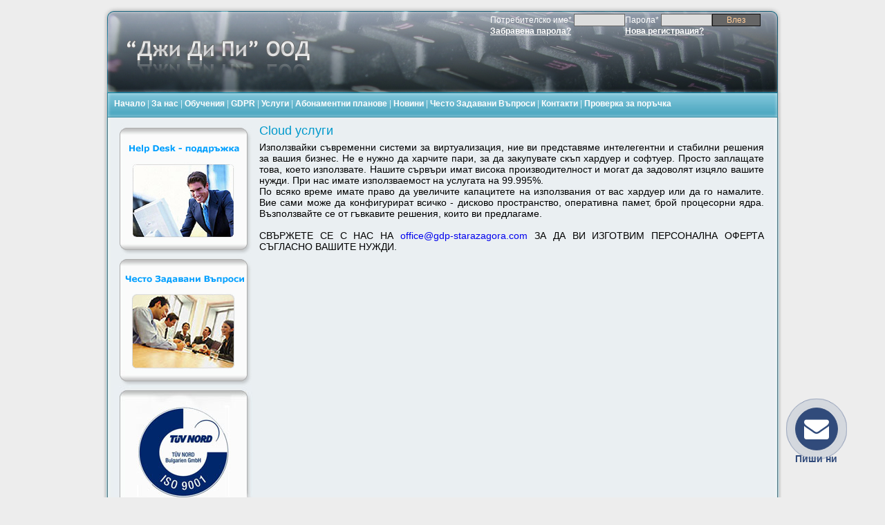

--- FILE ---
content_type: text/html; charset=UTF-8
request_url: https://gdp.bg/?d=42
body_size: 3002
content:
<?xml version="1.0" encoding="UTF-8"?>
<!DOCTYPE html PUBLIC "-//W3C//DTD XHTML 1.0 Transitional//EN" "http://www.w3.org/TR/xhtml1/DTD/xhtml1-transitional.dtd">
<html xmlns="http://www.w3.org/1999/xhtml" xml:lang="bg" lang="bg">
<head>
<meta http-equiv="Content-Type" content="text/html; charset=utf-8" />
<meta name="author" content="bgwebart" />
<title>Поддръжка на компютри, компютърна поддръжка, изграждане на мрежи, сервиз на компютри, продажба на компютри - Стара Загора, Пловдив, София, Сливен - Cloud услуги</title>

<link rel="stylesheet" type="text/css" href="style.css" media="Screen,Projection,TV" />
<link rel="stylesheet" type="text/css" href="css/buttons.css" media="Screen,Projection,TV" />
<!--[if IE 6]>
<link rel="stylesheet" type="text/css" href="style_ie6.css" media="Screen,Projection,TV" />
<![endif]-->

</head>
<body>
<div id="main">
<div id="header">
	
	<div class="top_login">        
        <form action="" method="post" name="users">
            <table cellpadding="0" cellspacing="5">
                <tr>
                    <td>Потребителско име* <input name="username" id="username" type="text" class="login" autocomplete="username" maxlength="30" value="" /></td>
                    <td>Парола* <input name="password" class="login" id="password" type="password" autocomplete="current-password" maxlength="30" value="" /></td>
                    <td><input style="display:none" type="hidden" name="check" id="check" value="submitteddasasasasas" /><input class="login_button" type="submit" value="Влез" /></td>
                </tr>
                <tr>
                    <td><a href="?f=forget_password"><strong>Забравена парола?</strong></a></td>
                    <td><a href="?f=register"><strong>Нова регистрация?</strong></a></td>
                    <td>&nbsp;</td>
                </tr>
            </table>
        </form>
</div><br clear="all" />    
</div>
<div id="menubar">

<a href="?">Начало</a> |
<a href="?f=14">За нас</a> | <a href="?f=15">Обучения</a> | <a href="?f=47">GDPR </a> | <a href="?f=services">Услуги</a> |
<a href="?f=abonament">Абонаментни планове</a> |
<a href="?f=news">Новини</a> |
<a href="?f=faq">Често Задавани Въпроси</a> | 
<a href="?f=contact">Контакти</a> |
<a href="?f=check_status">Проверка за поръчка</a>

</div>
<div id="content">
<div id="menu">



    <a href="?f=helpdesk"><img alt="Хелпдеск поддръжка" src="images/helpdesk_support.jpg" /></a><br />
    <a href="?f=faq"><img alt="Често задавани въпроси" src="images/faq.jpg" /></a><br />
    <a href="http://gdp-starazagora.com" target="_blank"><img alt="сертифициран по ISO 9001" src="images/tuv.jpg" /></a><br /><br />
    <a href="https://supto.bg" target="_blank"><img alt="хостинг" src="images/supto1.png" /></a><br /><br />

</div>
<div id="page">
<h1>Cloud услуги</h1><div class="rt-grid-12 ">
<div class="rt-block">
<div id="rt-mainbody">
<div class="component-content">
<div class="item-page">
<p style="text-align: justify;"><span style="font-size: larger;">Използвайки съвременни системи за  виртуализация, ние ви представяме интелегентни и стабилни решения за  вашия бизнес. Не е нужно да харчите пари, за да закупувате скъп хардуер и  софтуер. Просто заплащате това, което използвате. Нашите сървъри имат  висока производителност и могат да задоволят изцяло вашите нужди. При  нас имате използваемост на услугата на 99.995%.</span></p>
<p style="text-align: justify;"><span style="font-size: larger;">По всяко време имате право да увеличите  капацитете на използвания от вас хардуер или да го намалите. Вие сами  може да конфигурират всичко - дисково пространство, оперативна памет,  брой процесорни ядра. Възползвайте се от гъвкавите решения, които ви  предлагаме.</span></p>
<p style="text-align: justify;"><span style="font-size: larger;">&nbsp;</span></p>
<p style="text-align: justify;"><span style="font-size: larger;">СВЪРЖЕТЕ СЕ С НАС НА   </span><a href="/cdn-cgi/l/email-protection#d0bfb6b6b9b3b590b3bcbfa5b4b2a5bcb7b1a2b9b1feb3bfbd"><span style="font-size: larger;"><span class="__cf_email__" data-cfemail="cea1a8a8a7adab8ea9aabee3bdbaafbcafb4afa9a1bcafe0ada1a3">[email&#160;protected]</span> </span></a><span style="font-size: larger;">ЗА ДА ВИ ИЗГОТВИМ ПЕРСОНАЛНА ОФЕРТА СЪГЛАСНО ВАШИТЕ НУЖДИ.</span></p>
</div>
</div>
</div>
</div>
</div>
<p>&nbsp;</p><br clear="all" />
</div>
<br clear="all" />
</div>
	<div id="footer">&copy; "Джи Ди Пи" ООД - всички права запазени
		<a href="http://validator.w3.org/check?uri=referer"><img
        src="images/xhtml.gif"
        alt="Valid XHTML 1.0 Transitional" border="0" /></a>
			
			<a href="http://jigsaw.w3.org/css-validator/check/referer">
        <img border="0" 
            src="images/css.gif"
            alt="Valid CSS!" />
    </a>	</div>
</div>


<script data-cfasync="false" src="/cdn-cgi/scripts/5c5dd728/cloudflare-static/email-decode.min.js"></script><script src="//www.google-analytics.com/urchin.js" type="text/javascript"></script>
<script>
_uacct = "UA-3136216-1";
if(!(typeof urchinTracker === 'undefined')) {
  urchinTracker();
}
</script>

<!-- NACHALO NA TYXO.BG BROYACH -->
<script  type="text/javascript">
<!--
d=document;
d.write('<a href="http://www.tyxo.bg/?108786" title="Tyxo.bg counter" target=" blank"><img width="1" height="1" border="0" alt="Tyxo.bg counter"');
d.write(' src="//cnt.tyxo.bg/108786?rnd='+Math.round(Math.random()*2147483647));
d.write('&sp='+screen.width+'x'+screen.height+'&r='+escape(d.referrer)+'" /><\/a>');
//-->
</script>
<noscript><a href="http://www.tyxo.bg/?108786" title="Tyxo.bg counter" target="_blank"><img src="//cnt.tyxo.bg/108786" width="1" height="1" border="0" alt="Tyxo.bg counter" /></a></noscript>
<!-- KRAI NA TYXO.BG BROYACH -->

<!-- Paste Free Call code right before the closing body tag </BODY> -->
<!-- begin Free Call code -->
<script type="text/javascript">
(function() {
  var dg_scr = document.createElement('script'); dg_scr.type = 'text/javascript'; dg_scr.async = true;
  dg_scr.src = (('https:' == document.location.protocol) ? 'https://' : 'http://') + 'track.freecallinc.com/freecall.js';
  dg_scr.onload = function(){
	try {
	  deskGod.track(15578, 15398);
	} catch(err){ }
  };
  var s = document.getElementsByTagName('script')[0];
  s.parentNode.insertBefore(dg_scr, s);
})();
</script>
<!-- end Free Call inc code -->
						
<script defer src="https://static.cloudflareinsights.com/beacon.min.js/vcd15cbe7772f49c399c6a5babf22c1241717689176015" integrity="sha512-ZpsOmlRQV6y907TI0dKBHq9Md29nnaEIPlkf84rnaERnq6zvWvPUqr2ft8M1aS28oN72PdrCzSjY4U6VaAw1EQ==" data-cf-beacon='{"version":"2024.11.0","token":"732d8d63b6d0467d91cf4c229f0329ef","r":1,"server_timing":{"name":{"cfCacheStatus":true,"cfEdge":true,"cfExtPri":true,"cfL4":true,"cfOrigin":true,"cfSpeedBrain":true},"location_startswith":null}}' crossorigin="anonymous"></script>
</body>
</html>


--- FILE ---
content_type: text/css
request_url: https://gdp.bg/style.css
body_size: 1904
content:
body {
margin: 0 auto;
padding: 0;
background-color: #ededed;
font-family:Arial, Helvetica, sans-serif;
font-size: 12px;
}
a, a:link, a:visited {
text-decoration: none;
cursor:pointer;
}
a:hover {
text-decoration: underline;
cursor:pointer;
}
h1 a {
 color:#0099CC;
 text-decoration:none;
}
h1{
 margin: 0;
 margin-bottom:5px;
 padding:0;
 line-height:125%;
 color:#0099CC;
 font-size:18px;
 font-weight:normal;
}
h2{
 margin: 0;
 margin-bottom:5px;
 padding:0;
 line-height:125%;
 color:#0099CC;
 font-size:14px;
 font-weight:normal;
 font-weight:bold;
}
p, form {
margin: 0;
padding: 0;
}
img {
border: none;
}
#main {
margin: 0 auto;
width: 980px;
}
#header {
background-image: url('images/header.jpg');
width: 980px;
height: 114px;
text-align:right;
padding:20px 0 0 0;
}
#menubar {
background-image: url('images/menubar.jpg');
padding-left: 15px;
padding-right: 15px;
padding-top: 9px;
width: 950px;
height: 27px;
text-align: left;
color: #daf1f8;
}
#menubar a:link, #menubar a, #menubar a:visited {
color: #fff;
font-size: 12px;
font-weight: bold;
text-decoration: none;
}
#menubar a:hover {
text-decoration: underline;
}
#content {
background-image: url('images/bg.jpg');
padding-left: 15px;
padding-right: 15px;
padding-top: 8px;
padding-bottom: 8px;
width: 950px;

}
#footer {
background-image: url('images/footer.jpg');
padding-top: 15px;
width: 980px;
min-height: 37px;
text-align: center;
color: #fff;
font-weight: bold;
}
#menu, #page {
float: left;
}
#menu {
width: 200px;
padding-right: 10px;
}
#page {
width: 730px;
padding-right:10px;
text-align:justify;
}
.top_login{
	background:none;
	padding:0 10px 0 10px;
	color:#fff;
	text-align:left;
	font-size:12px;
	float: right;
	margin-right: 20px;
}
.top_login a:link, .top_login a:hover, .top_login a:visited, .top_login a{
	color:#fff;
	text-decoration:underline;
	font-size:12px;
}

.login{
	background:#ddd;
	border:1px solid #666;
	font-size:12px;
	width:70px;
	padding:1px;
	margin:0;
}

.login_button{
	background:#666;
	border:1px solid #111;
	font-size:12px;
	width:70px;
	color:#FC9;
	padding:1px;
	margin:0;
}

.h_black{
	color:#000;
	font-size:20px;
	font-weight:bolder;
}

.u_menu{
	width:185px;
	padding-left:15px;
	background:url(images/menu_02.jpg);

}
/*
.u_menu a:link,  .u_menu a:visited{
	display:block;
	width:166px;
	border:1px solid #04d;
	height:18px;
	background:#0bc;
	margin-bottom:3px;
	padding-left:2px;
	padding-top:2px;
	color:#ffe;
	font-weight:bold;
	font-size:13px;
	text-decoration:none;
}

.u_menu a:hover{
	color:#900;
	background:#CCC;
}
.u_menu #current{
	display:block;
	width:166px;
	border:1px solid #04d;
	height:18px;
	background:#fff;
	margin-bottom:3px;
	padding-left:2px;
	padding-top:2px;
	color:#262;
	font-weight:bold;
	font-size:13px;
	text-decoration:none;
}
*/
.u_menu{padding-bottom:4px;}
.u_menu a{display:block;margin-bottom:4px; color:black;color:#071b28;width:70%;

background: #50AAC4; 

}
.u_menu a:hover,.u_menu a#current{ background:#3591aa;}
table{border-collapse: collapse;}
.head_tr{
background: #d8f2f3; /* Old browsers */
background: -moz-linear-gradient(top, #d8f2f3 0%, #c9e7e9 100%); /* FF3.6+ */
background: -webkit-gradient(linear, left top, left bottom, color-stop(0%,#d8f2f3), color-stop(100%,#c9e7e9)); /* Chrome,Safari4+ */
background: -webkit-linear-gradient(top, #d8f2f3 0%,#c9e7e9 100%); /* Chrome10+,Safari5.1+ */
background: -o-linear-gradient(top, #d8f2f3 0%,#c9e7e9 100%); /* Opera 11.10+ */
background: -ms-linear-gradient(top, #d8f2f3 0%,#c9e7e9 100%); /* IE10+ */
background: linear-gradient(to bottom, #d8f2f3 0%,#c9e7e9 100%); /* W3C */
filter: progid:DXImageTransform.Microsoft.gradient( startColorstr='#d8f2f3', endColorstr='#c9e7e9',GradientType=0 ); /* IE6-9 */
border-radius:2px 0px 0px 2px;
color:#314950;
}
.row1{
	background:#fff;
    color:#0a4456;
}
.row0{
	background:#f5fbfb;
    color:#0a4456;
}
.border_cell{
	border:1px solid #c1dad7;	
}
#namesdiv, #namesdiv1{
	border:1px solid #999;
	padding:2px;
}

.services {
float: left;
width: 216px;
height: 190px;
padding: 10px;
}
.services1 {
background-image: url('images/services_01.jpg');
color: #fff;
font-weight: bold;
padding-left: 33px;
padding-top: 8px;
height: 17px;
width: 183px;
}
.services1 a, .services1 a:link, .services1 a:visited {
color: #fff;
}
.services1 a:hover {
color: #0000ff;
}
.services2 {
background-image: url('images/services_02.jpg');
padding: 8px;
padding-left:14px;
padding-right:24px;
height: 149px;
width: 178px;
text-align:justify;
}
.plan1, .plan2, .plan3, .plan4, .plan5, .plan6 {
margin-left:auto;
margin-right:auto;
margin-top:10px;
padding-left: 130px;
padding-right: 85px;
padding-top: 10px;
padding-bottom: 10px;
width: 438px;
height: 91px;
cursor:pointer;
text-decoration:none;
line-height:140%;
background-repeat: no-repeat;
display: block;
color: #026f8a;
}

.plan1 {
background-image: url('images/plan_1.jpg');
}
.plan2 {
background-image: url('images/plan_2.jpg');
}
.plan3  {
background-image: url('images/plan_3.jpg');
}
.plan4 {
background-image: url('images/plan_4.jpg');
}
.plan5 {
background-image: url('images/plan_5.jpg');
} 
.plan6 {
background-image: url('images/plan_6.jpg');
} 

.menu_head {
background-image: url('images/menu_01.jpg');
padding-left: 8px;
padding-top: 3px;
width: 192px;
height: 19px;
}
.menu_body {
background-image: url('images/menu_02.jpg');
background-repeat: repeat;
padding-left: 8px;
padding-right: 8px;
padding-top: 2px;
padding-bottom: 2px;
width: 184px;
}
.menu_footer {
background-image: url('images/menu_03.jpg');
width: 200px;
height: 22px;
}

.page {
padding:3px 6px;
border: 1px solid #000;
}
.page:hover {
background-color:#99cBF2;
border:1px solid #900;
padding:3px 6px;
}
.public_button{
	display:block;
	border:2px solid #006699;
	width:100%;
	padding:1px;
	background:#66CCFF;
	color:#000000;
	font-size:14px;
	text-align:center;
	font-weight:bolder;
	margin-bottom:10px;
	font-style:italic;
	text-decoration:none;
}

.button {
  background:url('images/go.gif') no-repeat scroll left top;
  border:medium none;
  color:#67696a;
  font-family:Arial,Helvetica,sans-serif;
  padding-bottom:5px;
  padding-left:20px;
  width:130px;
  height:30px;
}
.backbutton {
  background:url('images/back.gif') no-repeat scroll left top;
  border:medium none;
  color:#67696a;
  font-family:Arial,Helvetica,sans-serif;
  padding-bottom:5px;
  padding-left:20px;
  width:130px;
  height:30px;
}

.button:hover {
  background-position:0px -30px;
}

.button:active {
  background-position:0px -60px;
} 
.error {
  background: #ff3535;
  border: 2px solid #ffbfbf;
  color: #FFFFFF;
  padding: 2px;
  text-align:center;
  display:inline;
}
.done {
  background:#33CC33;
  border:2px solid #99FF99;
  color:#FFFFFF;
  padding:2px;
  text-align:center;
}
.done a, .done a:link, .done a:visited {
  color: #FFFFFF;
}
.tfield {
  background-image: url("images/fade-butt.png");
  border: 3px double #BDBDBD;
  color: #333;
  padding: 0.05em 0.25em 0.05em 0.25em;
  margin: 5px 0px 1px 0pt;
  width:180px;
}

textarea {

margin-top: 5px;
margin-right: 0px;
margin-bottom: 1px;
margin-left: 0pt;

padding-top: 2px;

padding-right: 2px;

padding-bottom: 2px;

padding-left: 2px;

border-top-width: 3px;

border-right-width: 3px;

border-bottom-width: 3px;

border-left-width: 3px;

border-top-style: double;

border-right-style: double;

border-bottom-style: double;

border-left-style: double;

border-top-color: #bdbdbd;

border-right-color: #bdbdbd;

border-bottom-color: #bdbdbd;

border-left-color: #bdbdbd;

width: 450px;

height: 100px;

background-color: #f2f2f2;

background-image: url(images/fade-textarea.gif);

background-position: center bottom;


background-repeat: repeat-x;

}

label{
	width:300px;
	text-align:right;
	display:block;
	float:left;
	min-height:38px;
	clear:both;
}

.left_column{ /*lqwa kolona wyw formite*/
	
}

.right_column { /*dqsna kolona wyw formite*/
	
}


fieldset {
background-image: url('images/field.jpg');
background-repeat: repeat-x;
border:2px solid #000; 
padding:5px;
}

legend {
background:#5dF; 
padding:0 7px 0 7px; 
border:1px solid #900;
}